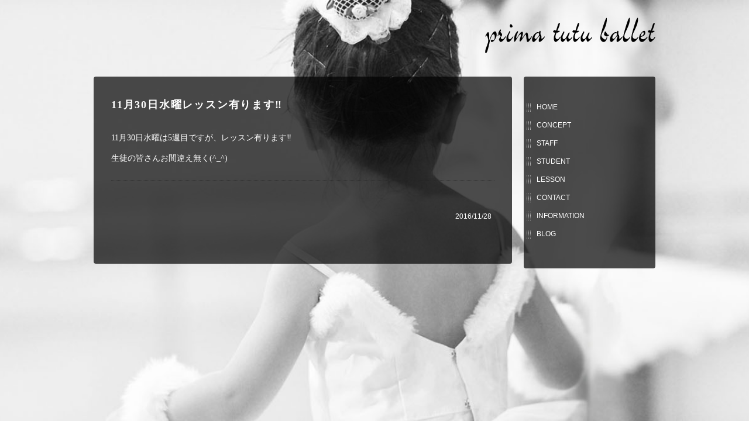

--- FILE ---
content_type: text/html; charset=UTF-8
request_url: http://ptb.jpn.com/11%E6%9C%8830%E6%97%A5%E6%B0%B4%E6%9B%9C%E3%83%AC%E3%83%83%E3%82%B9%E3%83%B3%E6%9C%89%E3%82%8A%E3%81%BE%E3%81%99%E2%80%BC%EF%B8%8E/
body_size: 3208
content:
<!DOCTYPE html PUBLIC "-//W3C//DTD XHTML 1.0 Transitional//EN" "http://www.w3.org/TR/xhtml1/DTD/xhtml1-transitional.dtd">
<html xmlns="http://www.w3.org/1999/xhtml" lang="ja">

<head profile="http://gmpg.org/xfn/11">
<meta http-equiv="Content-Type" content="text/html; charset=UTF-8" />
<meta http-equiv="content-style-type" content="text/css" />
<meta http-equiv="content-script-type" content="text/javascript" />

<meta name="description" content="11月30日水曜レッスン有ります‼︎ - 札幌市手稲区のバレエ教室、海外経験豊富な講師陣が指導致します。- prima tutu ballet(プリマチュチュバレエ) -" />

<title>11月30日水曜レッスン有ります‼︎ - prima tutu ballet (プリマ チュチュ バレエ) 札幌 手稲区のバレエ教室</title>

<link rel="stylesheet" href="http://ptb.jpn.com/wp/wp-content/themes/theme348/style.css" type="text/css" media="all" />

<link rel="alternate" type="application/atom+xml" title="prima tutu ballet (プリマ チュチュ バレエ) 札幌 手稲区のバレエ教室 Atom Feed" href="http://ptb.jpn.com/feed/atom/" />
<link rel="alternate" type="application/rss+xml" title="prima tutu ballet (プリマ チュチュ バレエ) 札幌 手稲区のバレエ教室 RSS Feed" href="http://ptb.jpn.com/feed/" />
<link rel="pingback" href="http://ptb.jpn.com/wp/xmlrpc.php" />

<script src="http://ptb.jpn.com/wp/wp-content/themes/theme348/js/jquery-1.8.2.min.js"></script>
<script src="http://ptb.jpn.com/wp/wp-content/themes/theme348/js/jquery.backstretch.min.js"></script>
<script src="http://ptb.jpn.com/wp/wp-content/themes/theme348/js/jquery.tile.js"></script>
<script src="http://ptb.jpn.com/wp/wp-content/themes/theme348/js/global.js"></script>

<meta name="keywords" content="札幌バレエ教室" />
<meta name="description" content="11月30日水曜は5週目ですが、レッスン有ります‼︎ 生徒の皆さんお間違え無く(^_^)" />
<link rel='stylesheet' id='slimbox2-css'  href='http://ptb.jpn.com/wp/wp-content/plugins/wp-slimbox2/css/slimbox2.css?ver=1.1' type='text/css' media='screen' />
<script type='text/javascript' src='http://ptb.jpn.com/wp/wp-includes/js/jquery/jquery.js?ver=1.11.0'></script>
<script type='text/javascript' src='http://ptb.jpn.com/wp/wp-includes/js/jquery/jquery-migrate.min.js?ver=1.2.1'></script>
<script type='text/javascript' src='http://ptb.jpn.com/wp/wp-content/plugins/wp-slimbox2/javascript/slimbox2.js?ver=2.04'></script>
<script type='text/javascript'>
/* <![CDATA[ */
var slimbox2_options = {"autoload":"1","overlayColor":"#000000","loop":"","overlayOpacity":"0.8","overlayFadeDuration":"400","resizeDuration":"400","resizeEasing":"swing","initialWidth":"250","initialHeight":"250","imageFadeDuration":"400","captionAnimationDuration":"400","caption":"el.title || el.firstChild.alt || el.firstChild.title || el.href || el.href","url":"1","selector":"div.entry-content, div.gallery, div.entry, div.post, div#page, body","counterText":"Image {x} of {y}","closeKeys":"27,88,67","previousKeys":"37,80","nextKeys":"39,78","prev":"http:\/\/ptb.jpn.com\/wp\/wp-content\/plugins\/wp-slimbox2\/images\/default\/prevlabel.gif","next":"http:\/\/ptb.jpn.com\/wp\/wp-content\/plugins\/wp-slimbox2\/images\/default\/nextlabel.gif","close":"http:\/\/ptb.jpn.com\/wp\/wp-content\/plugins\/wp-slimbox2\/images\/default\/closelabel.gif","picasaweb":"","flickr":"","mobile":""};
/* ]]> */
</script>
<script type='text/javascript' src='http://ptb.jpn.com/wp/wp-content/plugins/wp-slimbox2/javascript/slimbox2_autoload.js?ver=1.0.4b'></script>
<link rel='prev' title='11月23日水曜は祝日の為お休み。' href='http://ptb.jpn.com/11%e6%9c%8823%e6%97%a5%e6%b0%b4%e6%9b%9c%e3%81%af%e7%a5%9d%e6%97%a5%e3%81%ae%e7%82%ba%e3%81%8a%e4%bc%91%e3%81%bf%e3%80%82/' />
<link rel='next' title='シニアクラスも仲良しです(^_^)' href='http://ptb.jpn.com/%e3%82%b7%e3%83%8b%e3%82%a2%e3%82%af%e3%83%a9%e3%82%b9%e3%82%82%e4%bb%b2%e8%89%af%e3%81%97%e3%81%a7%e3%81%99_/' />
<link rel='canonical' href='http://ptb.jpn.com/11%e6%9c%8830%e6%97%a5%e6%b0%b4%e6%9b%9c%e3%83%ac%e3%83%83%e3%82%b9%e3%83%b3%e6%9c%89%e3%82%8a%e3%81%be%e3%81%99%e2%80%bc%ef%b8%8e/' />
<link rel='shortlink' href='http://ptb.jpn.com/?p=1159' />

<link rel="stylesheet" href="http://ptb.jpn.com/wp/wp-content/plugins/count-per-day/counter.css" type="text/css" />

<script>
  (function(i,s,o,g,r,a,m){i['GoogleAnalyticsObject']=r;i[r]=i[r]||function(){
  (i[r].q=i[r].q||[]).push(arguments)},i[r].l=1*new Date();a=s.createElement(o),
  m=s.getElementsByTagName(o)[0];a.async=1;a.src=g;m.parentNode.insertBefore(a,m)
  })(window,document,'script','//www.google-analytics.com/analytics.js','ga');

  ga('create', 'UA-52558092-1', 'auto');
  ga('send', 'pageview');

</script>

<!-- BEGIN: WP Social Bookmarking Light -->
<script>(function(d, s, id) {
  var js, fjs = d.getElementsByTagName(s)[0];
  if (d.getElementById(id)) return;
  js = d.createElement(s); js.id = id;
  js.src = "//connect.facebook.net/ja_JP/all.js#xfbml=1";
  fjs.parentNode.insertBefore(js, fjs);
}(document, 'script', 'facebook-jssdk'));</script>   
<style type="text/css">
.wp_social_bookmarking_light{
    border: 0 !important;
    padding: 10px 0 20px 0 !important;
    margin: 0 !important;
}
.wp_social_bookmarking_light div{
    float: left !important;
    border: 0 !important;
    padding: 0 !important;
    margin: 0 5px 0px 0 !important;
    min-height: 30px !important;
    line-height: 18px !important;
    text-indent: 0 !important;
}
.wp_social_bookmarking_light img{
    border: 0 !important;
    padding: 0;
    margin: 0;
    vertical-align: top !important;
}
.wp_social_bookmarking_light_clear{
    clear: both !important;
}
#fb-root{
    display: none;
}
.wsbl_twitter{
    width: 100px;
}
.wsbl_facebook_like iframe{
    max-width: none !important;
}</style>
<!-- END: WP Social Bookmarking Light -->
</head>

<body class="single single-post postid-1159 single-format-standard newslist">


	<!-- PAGEにより背景を変更 -->

	
	
	
	
	
	
	
		<script type="text/javascript">$.backstretch("http://ptb.jpn.com/wp/wp-content/themes/theme348/images/bg_02.jpg", {speed: 1000});</script>
	




	<div class="inner">
	<div id="logo"><a href="http://ptb.jpn.com">prima tutu ballet　(プリマチュチュバレエ)</a></div>
	</div>




<!-- メインコンテンツ -->
<div id="container">

	<!--  メイン（左側） -->
	<div id="main">

				<h2>11月30日水曜レッスン有ります‼︎</h2>

		
<p>11月30日水曜は5週目ですが、レッスン有ります‼︎</p>
<p>生徒の皆さんお間違え無く(^_^)</p>

		<hr />
		<div id="date">2016/11/28</div>

		
	</div>
	<!-- / メイン（左側） -->

	<!-- サイドバー（右側） -->
	<div id="sidebar">


	<ul>
	<li><a href="http://ptb.jpn.com">HOME</a></li>
	<li><a href="/concept">CONCEPT</a></li>
	<li><a href="/staff">STAFF</a></li>
	<li><a href="/student">STUDENT</a></li>
	<li><a href="/lesson">LESSON</a></li>
	<li><a href="/contact">CONTACT</a></li>
	<li><a href="/newslist">INFORMATION</a></li>
	<li><a href="/blog">BLOG</a></li>
	</ul>









				


	</div>
	<!-- / サイドバー（右側） -->

</div>

<div id="footer">
<div class="inner">


<div class="box-L">
<div class='wp_social_bookmarking_light'><div class="wsbl_facebook_like"><div id="fb-root"></div><fb:like href="" layout="button_count" action="like" width="100" share="false" show_faces="false" ></fb:like></div><div class="wsbl_line"><a href='http://line.naver.jp/R/msg/text/?%0D%0A' title='LINEで送る' rel=nofollow class='wp_social_bookmarking_light_a' target=_blank><img src='http://ptb.jpn.com/wp/wp-content/plugins/wp-social-bookmarking-light/images/line88x20.png' alt='LINEで送る' title='LINEで送る' width='88' height='20' class='wp_social_bookmarking_light_img' /></a></div><div class="wsbl_twitter"><iframe allowtransparency="true" frameborder="0" scrolling="no" src="//platform.twitter.com/widgets/tweet_button.html?url=&amp;text=&amp;lang=en&amp;count=horizontal" style="width:130px; height:20px;"></iframe></div></div><br class='wp_social_bookmarking_light_clear' />prima tutu ballet (プリマ チュチュ バレエ) 札幌 手稲区のバレエ教室</div>


<div class="box-R">
<address>Copyright&copy; 2014–2026 <a href="http://ptb.jpn.com">prima tutu ballet</a> All Rights Reserved.</address>
</div>

</div>
</div>

<!-- BEGIN: WP Social Bookmarking Light -->
<!-- END: WP Social Bookmarking Light -->
</body>
</html>


--- FILE ---
content_type: text/css
request_url: http://ptb.jpn.com/wp/wp-content/themes/theme348/style.css
body_size: 3251
content:
@charset "utf-8";
/*
Theme Name: theme348
Theme URI: http://theme.o2gp.com/
Description: theme348
Version: 1.0
Author: o2 Group
Author URI: http://theme.o2gp.com/
Tags: simple

	o2 Group v1.0
	 http://theme.o2gp.com/

	This theme was designed and built by o2 Group,
	whose blog you will find at http://theme.o2gp.com/

	The CSS, XHTML and design is released under GPL:
	http://www.opensource.org/licenses/gpl-license.php

*/

*{margin:0;padding:0;}



html .home	{background:url(images/bg.png);}
html .concetp	{background:#222;}




body{
	font: 12px/1.8 "メイリオ","Meiryo",arial,"ヒラギノ角ゴ Pro W3","Hiragino Kaku Gothic Pro",Osaka,"ＭＳ Ｐゴシック","MS PGothic",Sans-Serif;
	color:#fff;
	
}

a{color:#fff;}
a:hover{color:#ddd;text-decoration:none;}
a:active, a:focus {outline: 0;}
img{border:0;}
.clear{clear:both;}
p{margin-bottom: 10px;}
.center{text-align:center;}
.right{text-align:right;}


a:hover{
	opacity:0.7;
	filter: alpha(opacity=70);
	-ms-filter: "alpha( opacity=70 )";
	transition: 0.5s;
	-webkit-transition: 0.5s;
	-moz-transition: 0.5s;
	-o-transition: 0.5s;
	-ms-transition: 0.5s;
}


.font-normal{
	font: 12px/1.8 "メイリオ","Meiryo",arial,"ヒラギノ角ゴ Pro W3","Hiragino Kaku Gothic Pro",Osaka,"ＭＳ Ｐゴシック","MS PGothic",Sans-Serif;
}

.box-L{float:left;}
.box-R{float:right;}


.W475{width:475px;}


hr{
	clear:both;
	border:none;
	border-top:dotted 1px #222;
	height:1px;
	margin: 25px 0px 35px 0px;
	filter:alpha(opacity=50);
	-moz-opacity: 0.5;
	opacity: 0.5;

}


.gallery dl img {
	border:solid 1px #707070 !important;
	margin-left: 15px;
}



/*******************************
全体幅
*******************************/
#header, #container, .inner{
margin: 0 auto;
width: 960px;
}

/*******************************
/* ヘッダー
*******************************/
#header{
position:relative;
height: 130px;
}

#header h1,#header h2, #header h3, #header ul, #header .banners{
font-weight:normal;
position:absolute;
top:0;
color: #252525;
font-size: 10px;
line-height: 21px;
}

#header h2{right:0;}

/* ロゴの位置 */
#header h3{top: 50px;}


/******************
/* ヘッダーナビゲーション
******************/
#header ul{
top: 40px;
right:0;
width: 305px;
height: 14px;
background:url(images/topnav.png) no-repeat 0 0;
line-height:14px;
}

#header ul li{float:left;list-style:none;}

#header ul a{
text-indent: -9999px;
text-decoration: none;
display: block;
height: 14px;
background:url(images/topnav.png) no-repeat;
}

#header ul a#contact{background-position:0 0;width: 110px;}
#header ul a#sitemap{background-position:-110px 0;width:104px;}
#header ul a#access{background-position:-214px 0;width:91px;}

#header ul a#contact:hover, #header ul li.active a#contact{background-position:0 -14px;}
#header ul a#sitemap:hover, #header ul li.active a#sitemap{background-position:-110px -14px;}
#header ul a#access:hover, #header ul li.active a#access{background-position:-214px -14px;}


/************************************
/* メインナビゲーション
************************************/
ul#mainnav{
margin: 0 auto;
width: 960px;
height: 60px;
background:url(images/mainnav.png) no-repeat 0 0;
}

ul#mainnav li{float:left;list-style:none;width:192px;}

ul#mainnav a{
text-indent: -9999px;
text-decoration: none;
display: block;
width: 192px;
height: 60px;
background:url(images/mainnav.png) no-repeat 0 0;
}

ul#mainnav a#home{background-position:0 0;}
ul#mainnav a#menu1{background-position:-192px 0;}
ul#mainnav a#menu2{background-position:-384px 0;}
ul#mainnav a#menu3{background-position:-576px 0;}
ul#mainnav a#menu4{background-position:-768px 0;}


ul#mainnav a#home:hover, ul#mainnav li.active a#home{background-position:0 -60px;}
ul#mainnav a#menu1:hover, ul#mainnav li.active a#menu1{background-position:-192px -60px;}
ul#mainnav a#menu2:hover, ul#mainnav li.active a#menu2{background-position:-384px -60px;}
ul#mainnav a#menu3:hover, ul#mainnav li.active a#menu3{background-position:-576px -60px;}
ul#mainnav a#menu4:hover, ul#mainnav li.active a#menu4{background-position:-768px -60px;}



/*******************************
メイン画像
*******************************/
#mainImage{
	width: 100%;
	min-width:960px;
	text-align: center;
	z-index: -10;
	top:0px;
	overflow: hidden;
	margin: 0 auto;
	background:#fff;
}

.slider {
	margin: 0 auto;
	width:2000px;
	height:680px;
	overflow: hidden;
	position:relative;
	top:0px;
	text-align: center;
	margin-left:-1000px;
	left:50%;
}


.slider ul {
	width:2000px;
	height: 680px;
	text-align: left;
	overflow: hidden;
	position: relative;
}

.slider ul li {
	top: 0;
	left: 0;
	display: none;
	position: absolute;
}



/*******************************
ロゴパターン
*******************************/



#logo a{
	display: block;
	width:291px;
	height:61px;
}

.lesson #logo, .student #logo{
	display: block;
	text-indent: -9999px;
	width:291px;
	height:61px;
	margin:30px 0px 20px 669px;
	background:url(images/logo_wh.png) no-repeat 0 0;
}
.blog #logo, .newslist #logo, .contact #logo, .concept #logo, .staff #logo{
	display: block;
	text-indent: -9999px;
	width:291px;
	height:61px;
	margin:30px 0px 20px 669px;
	background:url(images/logo_bk.png) no-repeat 0 0;
}

.home #logo{display: none;}


/*******************************
コンテンツ位置
*******************************/

#container{
padding: 20px 0;
}

#main {
	float: left;
	width: 655px;
	padding: 30px 30px 60px 30px;
	margin-bottom:40px;
	font-family: "ヒラギノ明朝 Pro W6","Hiragino Mincho Pro","HGS明朝E","ＭＳ Ｐ明朝",serif;
	font-size: 14px;
	background-color:rgba(0,0,0,0.70);
	border-radius: 4px;
	-webkit-border-radius: 4px;
	-moz-border-radius: 4px;
}

#sidebar {
	float: right;
	width: 225px;
	padding:40px 0;
	margin-bottom:40px;
	background-color:rgba(0,0,0,0.70);
	border-radius: 4px;
	-webkit-border-radius: 4px;
	-moz-border-radius: 4px;
}


/*************************
/* BOX(HOME)
*************************/

#home-slider{
	position:relative;
}


.home-box-news, .home-box-blog {
	width:290px;
	height:90px;
	z-index: 100;
	position: absolute;
	margin: 0 0 0 630px;
	background:url(images/home_box_bg.png) no-repeat 0 0;
	padding:15px 20px;
}

.home-box-news p, .home-box-blog p{
	width:290px;
	overflow: hidden;
	white-space: nowrap;
	text-overflow: ellipsis;
}

.home-box-news a, .home-box-blog a{
	color:#fff;
	text-decoration:none;
}

.home-box-news img, .home-box-blog img{
	margin-bottom: 10px;
}


.home-box-news{
	top:140px;
}

.home-box-blog{
	top:275px;
}

.home-menu-ol{
	background:url(images/home_menu_bg.png) repeat-x 0 0;
	width:100%;
	height:140px;
	z-index: 100;
	position: absolute;
	margin: -140px 0 0 0;
}

.home-menu-box{
	width:160px;
	height:140px;
	padding:0 16px 0 16px;
	float: left;
	color:#fff;
	font-size:11px;
}

.home-menu-box a{
	color:#fff;
	text-decoration:none;
}

.home-menu-box img{
	padding: 32px 0 18px 0;
}


/*************************
/* BOX(lesson)
*************************/

.lesson-box-L{
	float: left;
	width:290px;
}

.lesson-box-R{
	float: right;
	width:290px;
}


.inner-bg-lesson{
	background:url(images/inner_bg_01.png) no-repeat 0 350px;
}


/*************************
/* BOX(timetable)
*************************/

.timetable{
	font: 11px/1.7 "メイリオ","Meiryo",arial,"ヒラギノ角ゴ Pro W3","Hiragino Kaku Gothic Pro",Osaka,"ＭＳ Ｐゴシック","MS PGothic",Sans-Serif;
	float:left;
	width:108px;
	border-right:1px solid #555;
}

.timetable-linenone{
	border-right:0px solid #555;
}

.timetable p{
	font-family: "ヒラギノ明朝 Pro W6","Hiragino Mincho Pro","HGS明朝E","ＭＳ Ｐ明朝",serif;
	font-size: 14px;
	padding-left:5px;
}

.timetable i{
	display: block;
	width:90px;
	border:1px dotted #555;
	padding:4px;
	margin:0px 0px 2px 4px;
	background-color:rgba(100,100,100,0.4);
}



/*************************
/* ボックス
*************************/


#sidebar .box1{
width:209px;
margin: 0 0 20px;
padding: 10px 7px;
border:1px solid #dadada;
background: #fff;
}

.box2{
margin:0 0 20px 0;
width:713px;
border:1px solid #dadada;
background: #fff;
}

.box2 p{padding: 10px 10px 0px 10px;}

#date {
	text-align: right;
	padding-right: 5px;
	padding-top: 15px;
	padding-bottom: 10px;
	font: 12px/1.8 "メイリオ","Meiryo",arial,"ヒラギノ角ゴ Pro W3","Hiragino Kaku Gothic Pro",Osaka,"ＭＳ Ｐゴシック","MS PGothic",Sans-Serif;
}

#next {
text-align: center;
padding-top: 30px;
padding-bottom: 30px;
}

img.aligncenter {
    display: block;
    margin-left: auto;
    margin-right: auto;
}
img.alignright {
    padding: 4px;
    margin: 0 0 2px 7px;
    display: inline;
}
img.alignleft {
    padding: 4px;
    margin: 0 7px 2px 0;
    display: inline;
}
.alignright {
    float: right;
}
.alignleft {
    float: left;
}

.box_img_border{
   border: 1px solid #cccccc;
   padding: 1px;
  margin: 1px;
}


/*************
/* 見出し
*************/

#container h3{
	border-left:2px solid #fff;
	padding:0 0 0 15px;
	margin-bottom:10px;
	font-size: 16px;
	font-family: "ヒラギノ明朝 Pro W6","Hiragino Mincho Pro","HGS明朝E","ＭＳ Ｐ明朝",serif;
}

#container h2{
	font-size: 18px;
	font-family: "ヒラギノ明朝 Pro W6","Hiragino Mincho Pro","HGS明朝E","ＭＳ Ｐ明朝",serif;
	line-height:37px;
	letter-spacing: 0.1em;
	margin-bottom:25px;
}

.top_heading{
padding: 0 5px 0 15px;
line-height:37px;
font-size: 12px;
font-weight: normal;
color:#ffffff;
background:url(images/h2Bg.png) no-repeat 0 100%;
}

/*************
/* リスト
*************/
#container ul{margin-left: 5px;}

#container ul li, #footerUpper ul li{
list-style: none;
margin-bottom: 8px;
padding: 0 5px 0 12px;
background:url(images/bullet.gif) no-repeat 0 5px;
}



/*************
サイド（右側）コンテンツ
*************/
#sidebar p{margin-bottom:20px;}

#sidebar ul li{
	list-style: none;
	margin-bottom: 8px;
	padding: 2px 5px 0 17px;
	background:url(images/ul_bg.png) no-repeat 0 5px;
}

#sidebar li{
	padding-top: 8px;
}

#sidebar a{
	color:#fff;
	text-decoration:none;

}


/*******************************
/* フッター
*******************************/

#footer{
	display: none;
}


.home #footer{
	display: inline;
	font-size:11px;
	clear:both;
	overflow: auto;
	background:url(images/footer_bg.png) repeat-x 0 0;
	padding: 20px 0 40px 0;
	color:#252525;
}

address{
	font-style:normal;
	font-size:10px;
	padding-top:15px;
}

address a{color:#252525;}
address a:hover{color:#999;text-decoration:none;}



/*******************************
/* 引用
*******************************/

blockquote {
	width: 100%;
	line-height: 22px;
	margin:45px 0; 
}

blockquote p{
	padding: 10px 30px 0px 20px;
	margin-left: 10px
}

.bqstart {
	float: left;
	height: 45px;
	margin: -28px 0 -50px -3px;
	padding-top: 45px;
	font-size: 300%;
 }

 .bqend {
	float: right;
	height: 25px;
	font-size: 300%;
	margin: -25px 0 0 0 ;
 }




/*******************************
/* listbox
*******************************/

div.listbox {
	width: auto;
	margin: 0 auto 0 auto;
	padding-left: 0px;
}

div.listbox dt {
	float: left;
	width: 60px;
	padding: 0px 0px 0px 10px;
	margin: 0px 20px 0px 0px;
}

div.listbox dd {
	width: 130px;
	padding: 0px;
	margin: 0px 0px 0px 100px;
	text-align: right;
}


/*******************************
/* listbox-2
*******************************/

div.listbox-2 {
	width: auto;
	margin: 0 auto 0 auto;
	padding-left: 0px;
}

div.listbox-2 dt {
	float: left;
	width: 80px;
	padding: 0px 0px 0px 10px;
	margin: 0px 20px 0px 0px;
}

div.listbox-2 dd {
	width: 300px;
	padding: 0px;
	margin: 0px 0px 0px 140px;
}




/*******************************
/* input
*******************************/
input{
	padding: 8px 10px;
	border:0;
	border:solid 1px #ccc;
	-webkit-border-radius: 3px;
	-moz-border-radius: 3px;
	border-radius: 3px;
}

textarea{
	padding: 8px 10px;
	width: 300px;
	border:0;
	border:solid 1px #ccc;
	-webkit-border-radius: 3px;
	-moz-border-radius: 3px;
	border-radius: 3px;
}

input.txt-in{
	width: 300px;
}

textarea.txt-w{
	width: 400px;
	height: 80px;
}





--- FILE ---
content_type: text/plain
request_url: https://www.google-analytics.com/j/collect?v=1&_v=j102&a=1975664337&t=pageview&_s=1&dl=http%3A%2F%2Fptb.jpn.com%2F11%25E6%259C%258830%25E6%2597%25A5%25E6%25B0%25B4%25E6%259B%259C%25E3%2583%25AC%25E3%2583%2583%25E3%2582%25B9%25E3%2583%25B3%25E6%259C%2589%25E3%2582%258A%25E3%2581%25BE%25E3%2581%2599%25E2%2580%25BC%25EF%25B8%258E%2F&ul=en-us%40posix&dt=11%E6%9C%8830%E6%97%A5%E6%B0%B4%E6%9B%9C%E3%83%AC%E3%83%83%E3%82%B9%E3%83%B3%E6%9C%89%E3%82%8A%E3%81%BE%E3%81%99%E2%80%BC%EF%B8%8E%20-%20prima%20tutu%20ballet%20(%E3%83%97%E3%83%AA%E3%83%9E%20%E3%83%81%E3%83%A5%E3%83%81%E3%83%A5%20%E3%83%90%E3%83%AC%E3%82%A8)%20%E6%9C%AD%E5%B9%8C%20%E6%89%8B%E7%A8%B2%E5%8C%BA%E3%81%AE%E3%83%90%E3%83%AC%E3%82%A8%E6%95%99%E5%AE%A4&sr=1280x720&vp=1280x720&_u=IEBAAEABAAAAACAAI~&jid=1911570125&gjid=2092613360&cid=2009322610.1769405924&tid=UA-52558092-1&_gid=1792993984.1769405924&_r=1&_slc=1&z=826670071
body_size: -283
content:
2,cG-33JE50RFP5

--- FILE ---
content_type: application/javascript
request_url: http://ptb.jpn.com/wp/wp-content/themes/theme348/js/global.js
body_size: 620
content:

//ロールオーバー
//$(function(){
//	$("img.rollover").mouseover(function(){
//		$(this).attr("src",$(this).attr("src").replace(/^(.+)(\.[a-z]+)$/, "$1_f2$2"));
//	}).mouseout(function(){
//		$(this).attr("src",$(this).attr("src").replace(/^(.+)_f2(\.[a-z]+)$/, "$1$2"));
//	}).each(function(){
//		$("<img>").attr("src",$(this).attr("src").replace(/^(.+)(\.[a-z]+)$/, "$1_f2$2"));
//	});
//});





//Header Slider

$(function(){
	var $setElm = $('.slider'),
	fadeSpeed = 1500,
	switchDelay = 5000;

	$setElm.each(function(){
		var targetObj = $(this);
		var findUl = targetObj.find('ul');
		var findLi = targetObj.find('li');
		var findLiFirst = targetObj.find('li:first');

		findLi.css({display:'block',opacity:'0',zIndex:'99'});
		findLiFirst.css({zIndex:'100'}).stop().animate({opacity:'1'},fadeSpeed);

		setInterval(function(){
			findUl.find('li:first-child').animate({opacity:'0'},fadeSpeed).next('li').css({zIndex:'100'}).animate({opacity:'1'},fadeSpeed).end().appendTo(findUl).css({zIndex:'99'});
		},switchDelay);
	});
});







//ロールオーバーエフェクト画像リンク用

$(function(){
	$('a img').hover(
	function(){
		$(this).stop().fadeTo('fast',0.7);
	},
	function(){
		$(this).stop().fadeTo('fast',1);
	}
);
});




//特定のdivボックス高さを揃える
$(window).load(function() {
$(".tileH").tile(6);
});









